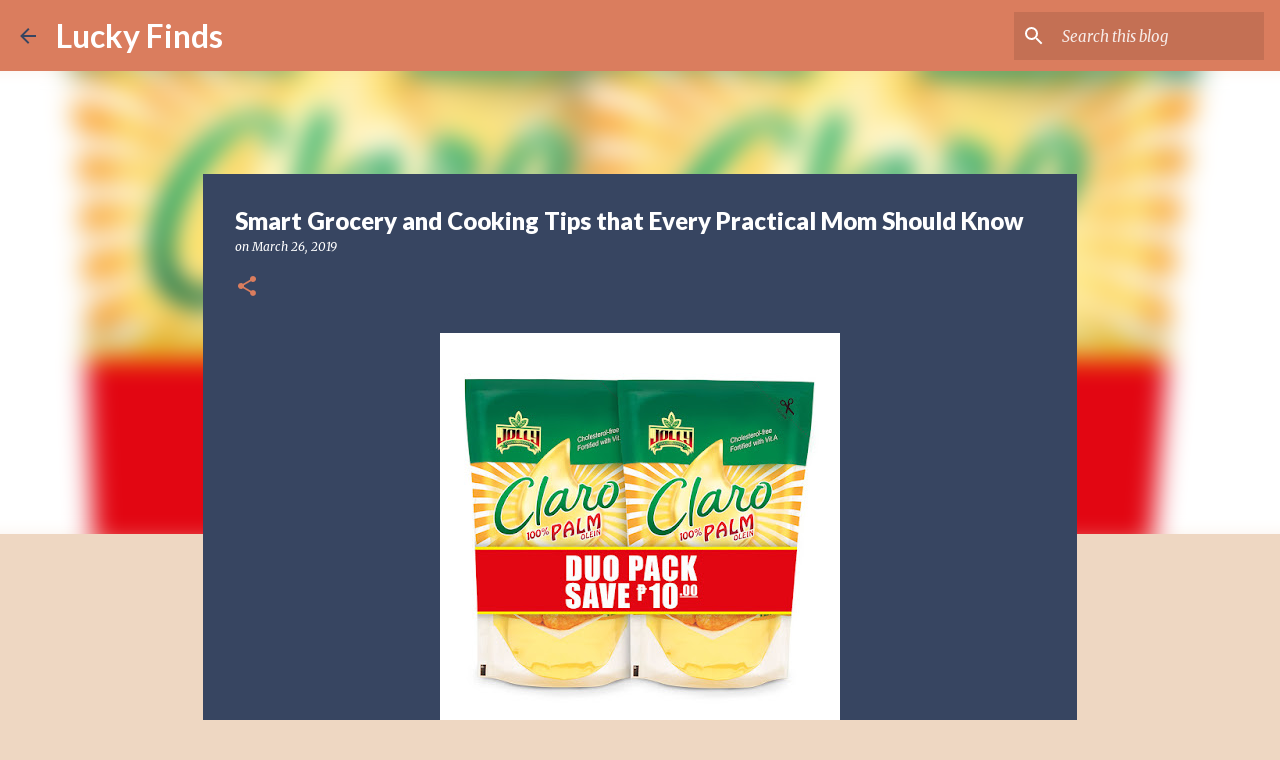

--- FILE ---
content_type: text/html; charset=utf-8
request_url: https://www.google.com/recaptcha/api2/aframe
body_size: 267
content:
<!DOCTYPE HTML><html><head><meta http-equiv="content-type" content="text/html; charset=UTF-8"></head><body><script nonce="rBKLChq3chXuQB97tOQwsg">/** Anti-fraud and anti-abuse applications only. See google.com/recaptcha */ try{var clients={'sodar':'https://pagead2.googlesyndication.com/pagead/sodar?'};window.addEventListener("message",function(a){try{if(a.source===window.parent){var b=JSON.parse(a.data);var c=clients[b['id']];if(c){var d=document.createElement('img');d.src=c+b['params']+'&rc='+(localStorage.getItem("rc::a")?sessionStorage.getItem("rc::b"):"");window.document.body.appendChild(d);sessionStorage.setItem("rc::e",parseInt(sessionStorage.getItem("rc::e")||0)+1);localStorage.setItem("rc::h",'1768666298188');}}}catch(b){}});window.parent.postMessage("_grecaptcha_ready", "*");}catch(b){}</script></body></html>